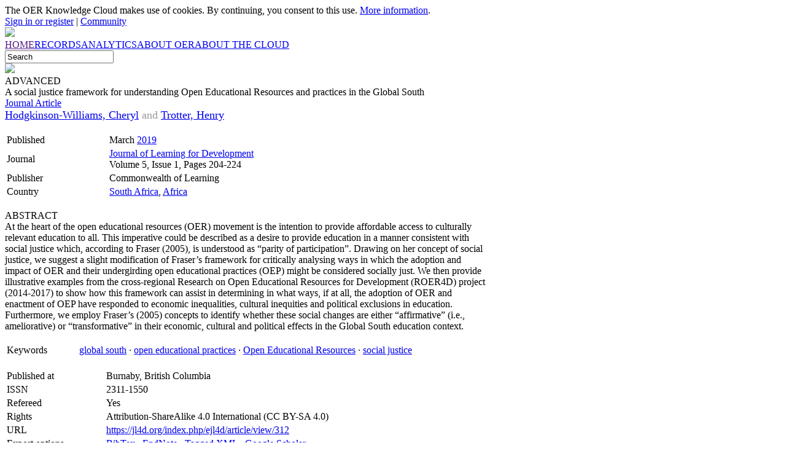

--- FILE ---
content_type: text/html; charset=UTF-8
request_url: https://www.oerknowledgecloud.org/record2529
body_size: 34596
content:
<!DOCTYPE html PUBLIC "-//W3C//DTD XHTML 1.0 Strict//EN" "http://www.w3.org/TR/xhtml1/DTD/xhtml1-strict.dtd">
<html xmlns="http://www.w3.org/1999/xhtml">
<head>
<base href="https://www.oerknowledgecloud.org/">
<meta http-equiv="Content-Type" content="text/html;charset=utf-8" />
<meta name="viewport" content="width=device-width, initial-scale=1">
<meta name="description" content="The OER Knowledge Cloud: A Social Justice Framework For Understanding Open Educational Resources And Practices In The Global South"/>
<meta name="keywords" content="OER Knowledge Cloud">
<link rel="apple-touch-icon" sizes="180x180" href="interface/images/favicon/apple-touch-icon.png">
<link rel="icon" type="image/png" sizes="32x32" href="interface/images/favicon/favicon-32x32.png">
<link rel="icon" type="image/png" sizes="16x16" href="interface/images/favicon/favicon-16x16.png">
<link rel="manifest" href="interface/images/favicon/site.webmanifest">
<link rel="mask-icon" href="interface/images/favicon/safari-pinned-tab.svg" color="#5bbad5">
<meta name="msapplication-TileColor" content="#da532c">
<meta name="theme-color" content="#ffffff">
<meta property="og:title" content="The OER Knowledge Cloud: A Social Justice Framework For Understanding Open Educational Resources And Practices In The Global South"/>
<meta property="og:description" content="A curated database and repository to identify, collect, preserve and disseminate documents related to open educational resources"/>
<meta property="og:url" content="https://www.oerknowledgecloud.org/record2529"/>
<meta property="og:image" content="https://www.oerknowledgecloud.org/interface/images/share.okc.jpg?w=1200&amp;h=600"/>
<meta property="og:site_name" content="The OER Knowledge Cloud"/>
<title>The OER Knowledge Cloud: A Social Justice Framework For Understanding Open Educational Resources And Practices In The Global South</title>
<link rel="stylesheet" href="interface/css/universal.css"/>
<style>.star {width:13px;height:24px;visibility:hidden;cursor:pointer;} .starR {transform:scaleX(-1);} .starControl:hover {text-decoration:underline;}</style><script type="text/javascript">var menuMainSpanW;
var textSearchGeneral="Search";
function reset(){if(document.getElementById('pageFrame').offsetWidth<menuMainSpanW+56){document.getElementById('menu').style.height="0px"; document.getElementById('menuMiniButton').style.display="block"; document.getElementById('menuMini').style.display="block"} else{document.getElementById('menu').style.height="auto"; document.getElementById('menuMiniButton').style.display="none"; document.getElementById('menuMini').style.display="none"};
document.getElementById('graphBox').style.height=(document.getElementById('graphBox').offsetWidth*.375+72)+'px'; eCM=document.getElementById('contentMain'); eCS=document.getElementById('contentSide'); if(eCS!==null){if(window.innerWidth>864){CMw=62; CMl=2.25; CSp="absolute"; CSw=25; CSl=70; CSbg="#f3f3f6"; CSbt=0; CSbl="1px solid #dddddd"} else{CMw=95; CMl=0; CSp="relative"; CSw=95; CSl=0; CSbg="#f6f6f9"; CSbt="1px solid #dddddd"; CSbl=0}; eCM.style.width=CMw+"%"; eCM.style.left=CMl+"%"; eCS.style.position=CSp; eCS.style.width=CSw+"%"; eCS.style.left=CSl+"%"; eCS.style.backgroundColor=CSbg; eCS.style.borderLeft=CSbl; eCS.style.borderTop=CSbt; if(window.innerWidth>864){eCSIheight=document.getElementById('contentSideInner').offsetHeight+138; if(eCSIheight>=eCM.offsetHeight){document.getElementById('content').style.height=eCSIheight+"px"; eCS.style.height=(eCSIheight-138)+"px"} else{eCS.style.height=(eCM.offsetHeight-138)+"px"; document.getElementById('content').style.height=eCM.offsetHeight+"px"}} else{eCS.style.height=document.getElementById('contentSideInner').offsetHeight+"px"; document.getElementById('content').style.height=(eCM.offsetHeight+eCS.offsetHeight)+"px"}}};

function setup(){document.getElementById('searchGeneral').value=textSearchGeneral; reset()};

function menuMiniOpen(){menuBarH=32; if(document.getElementById('userBar').offsetHeight<=menuBarH+1){menuBarH=document.getElementById('menuMini').offsetHeight+menuBarH+3}; document.getElementById('userBar').style.height=menuBarH+"px"};

function search(e){q=document.getElementById('search'+e).value;
if(q!=''&&q!=textSearchGeneral){qc=q.replace(':','>'); document.cookie="session=q:"+qc+"; expires=0; path=/";
window.location='search?q='+q.replace(/\s+/g,'+')}
else{document.getElementById('searchGeneral').value=textSearchGeneral;
document.cookie="session=1; expires=0; path=/"}};
var viewOptions=['downloads']; var graphId=null; function showGrowth(e){graphId=e; document.getElementById('graphGrowth').style.display='block'; viewGraph(); reset()}; function viewGraph(e){if(typeof e=='undefined'){e='downloads'}; document.getElementById('graphControl').innerHTML='Downloads'; setupGraph(e)}; function reply(e,act,comment){window.location='login?page=record2529'}; function recommend(e){window.location='login?page=record2529'}; </script>
</head>
<body onload="setup()" onunload="">
<div id="pageFrame">
<div id='cookies'>The OER Knowledge Cloud makes use of cookies. By continuing, you consent to this use. <a href='policy'>More information</a>.</div><div id="userBar">
<div style="position:relative;left:2%;width:38%"><img id="menuMiniButton" src="interface/images/icons/menu.png"/></div>
<div id="menuMini"><div class="menuMiniItem" onclick="window.location='home'">HOME</div><div class="menuMiniItem" onclick="window.location='records'">RECORDS</div><div class="menuMiniItem" onclick="window.location='analytics'">ANALYTICS</div><div class="menuMiniItem" onclick="window.location='oer'">ABOUT OER</div><div class="menuMiniItem" onclick="window.location='about'">ABOUT THE CLOUD</div><div id="searchMiniFrame"><input id="searchMini" value="Search"></div></div>
<div id="user"><a href="login">Sign in or register</a> | <a href="community">Community</a></div></div>
<div id="bannerBar" style="position:relative"><div id="goHome" style="position:absolute;left:2%;top:7%;width:25%;height:70%;cursor:pointer"></div>
<img src="content/images/banners/temple.jpg" style="width:100%"/>
</div>
<div id="menu">
<div id="menuMain"><span id="menuMainSpan"><a href="" class="menuLink"><nobr class="menuItem">HOME</nobr></a><a href="records" class="menuLink"><nobr class="menuItem">RECORDS</nobr></a><a href="analytics" class="menuLink"><nobr class="menuItem">ANALYTICS</nobr></a><a href="oer" class="menuLink"><nobr class="menuItem">ABOUT OER</nobr></a><a href="about" class="menuLink"><nobr class="menuItem">ABOUT THE CLOUD</nobr></a></span></div>
<div id="menuSearch"><input id="searchGeneral" tabIndex="-1"/><div id='searchGlass'><img src='interface/images/icon.search.png'/></div><div id="searchAdv">ADVANCED</div></div>
</div>
<div id="content"><div id="contentMain"><div id="titleBlock" style="min-height:24px"><div class="mainTitle">A social justice framework for understanding Open Educational Resources and practices in the Global South</div><div class="subTitle"><a href='search?type=&quot;Journal Article&quot;' class='light'>Journal Article</a></div><div id="crumbs"></div></div><div id="textMain"><div style='font-size:1.15em'><a href="search?author=&quot;Hodgkinson-Williams, Cheryl&quot;" class='regular'>Hodgkinson-Williams, Cheryl</a> <span style='color:#999999'>and</span> <a href="search?author=&quot;Trotter, Henry&quot;" class='regular'>Trotter, Henry</a></div><br/><table style='width:100%'><tr><td class='recordLabel'>Published</td><td class='recordContent'>March <a href='search?year=2019'>2019</a></td></tr><tr><td class='recordLabel'>Journal</td><td class='recordContent'><a href='search?source="Journal of Learning for Development"'>Journal of Learning for Development</a><br/>Volume 5, Issue 1, Pages 204-224</td></tr><tr><td class='recordLabel'>Publisher</td><td class='recordContent'>Commonwealth of Learning</td></tr><tr><td class='recordLabel'>Country</td><td class='recordContent'><a href='search?country="South Africa"' class='regular'>South Africa</a>, <a href='search?q="Africa"' class='regular'>Africa</a></td></tr></table><br /><div class='box'><div style='font-family:regular'>ABSTRACT</div>At the heart of the open educational resources (OER) movement is the intention to provide affordable access to culturally relevant education to all. This imperative could be described as a desire to provide education in a manner consistent with social justice which, according to Fraser (2005), is understood as “parity of participation”. Drawing on her concept of social justice, we suggest a slight modification of Fraser’s framework for critically analysing ways in which the adoption and impact of OER and their undergirding open educational practices (OEP) might be considered socially just. We then provide illustrative examples from the cross-regional Research on Open Educational Resources for Development (ROER4D) project (2014-2017) to show how this framework can assist in determining in what ways, if at all, the adoption of OER and enactment of OEP have responded to economic inequalities, cultural inequities and political exclusions in education. Furthermore, we employ Fraser’s (2005) concepts to identify whether these social changes are either “affirmative” (i.e., ameliorative) or “transformative” in their economic, cultural and political effects in the Global South education context.<br /><br /><table style='width:100%'><tr><td class='lightitalic' style='width:15%;vertical-align:top'>Keywords</td><td style='vertical-align:top'> <a href="search?q=&quot;global south&quot;" class='regular'>global south</a>&nbsp;&middot;  <a href="search?q=&quot;open educational practices&quot;" class='regular'>open educational practices</a>&nbsp;&middot;  <a href="search?q=&quot;Open Educational Resources&quot;" class='regular'>Open Educational Resources</a>&nbsp;&middot;  <a href="search?q=&quot;social justice&quot;" class='regular'>social justice</a></td></tr></table></div><br/><table style='width:100%'><tr><td class='recordLabel'>Published at</td><td class='recordContent'>Burnaby, British Columbia</td></tr><tr><td class='recordLabel'>ISSN</td><td class='recordContent'>2311-1550</td></tr><tr><td class='recordLabel'>Refereed</td><td class='recordContent'>Yes</td></tr><tr><td class='recordLabel'>Rights</td><td class='recordContent'>Attribution-ShareAlike 4.0 International (CC BY-SA 4.0)</td></tr><tr><td class='recordLabel'>URL</td><td class='recordContent'><a href="https://jl4d.org/index.php/ejl4d/article/view/312" style='overflow-wrap:anywhere'>https://jl4d.org/index.php/ejl4d/article/view/312</a></td></tr><tr><td class='recordLabel'>Export options</td><td class='recordContent'><a href='export.bib.php?q=2529'>BibTex</a> &middot; <a href='export.enw.php?q=2529'>EndNote</a> &middot; <a href='export.xml.php?q=2529'>Tagged XML</a> &middot; <a href='http://scholar.google.com/scholar?btnG=Search%2BScholar&as_q=%22A+social+justice+framework+for+understanding+Open+Educational+Resources+and+practices+in+the+Global+South%22&as_sauthors=Hodgkinson-Williams%2C&as_occt=any&as_sdtAAP=1&as_sdtp=1'>Google Scholar</a></td></tr></table><br/><br/><br/><div class='subTitle'>AVAILABLE <span class='regular'>FILES</div><div id='packageContents' style='margin-top:12px;font-size:0.9em;font-family:light;text-align:center'><div class='buttonBroad' style='margin-bottom:3px'><table style='width:100%'><tr><td id='dlFile0' class='light' style='text-align:left;overflow-wrap:anywhere'><span class='bold'>312-1601-6-PB.pdf</span> &middot; 779.9KB</td><td style='margin-left:9px;text-align:right;vertical-align:middle'><span class='buttonShowStats' onclick='showGrowth("record2529")'>33 downloads</span></td></tr></table></div></div><br/><div id='graphGrowth' style='width:100%;padding-bottom:18px;display:none'><div id='graphBox' style='width:100%;border-radius:5px;box-shadow:2px 3px 7px #c8c8c8'></div></div><br/><br/><style>
#graphBox {width:100%;font-size:0.8em;}
#graphControl {position:relative;z-index:2;height:30px;margin-top:-30px;font-family:light;text-align:center;}
.axis path, .axis line {fill:none;stroke:#b0b3b6;shape-rendering:crispEdges;}
.svg-container {display:inline-block;position:relative;z-index:-1;width:100%;padding-bottom:100%;vertical-align:top;overflow:hidden;}
.svg-content-responsive {display:inline-block;position:absolute;top:10px;left:0;}
</style>

<script src="interface/includes/d3.min.js"></script>

<script>
var graphData=[];
var fills={members:'#7088a0',comments:'#738c76',downloads:'#904030'};

function setupGraph(e){if(graphId!=null&&document.getElementById('graphGrowth').style.display!='none'){
if(typeof e=='undefined'){e=graphView} else{graphView=e};
var thisTsv="engine/graph.growth.php?q="+graphView;
if(graphId!=''){thisTsv+='&id='+graphId;}
d3.tsv(thisTsv,function(error,data){if(error){throw error};

document.getElementById('graphBox').innerHTML='';
var thisW=document.getElementById('graphBox').offsetWidth;
var thisH=thisW*.375+72;
document.getElementById('graphBox').style.height=thisH+'px';

var margin = {top: 10, right: 24, bottom: 72, left: 48},
    width = thisW - margin.left - margin.right,
    height = thisH - margin.top - margin.bottom;

var parseDate = d3.time.format("%y-%m-%d").parse;

  data.forEach(function(d) {
    d.date = parseDate(d.date);
    d.num = +d.num;
  });

maxTicksY=d3.max(data, function(d) { return d.num; });
if(maxTicksY>9){maxTicksY=10;}

var x = d3.time.scale()
    .range([0, width]);

var y = d3.scale.linear()
    .range([height, 0]);

var timeFormatY=d3.time.format("%Y");
var timeFormatM=d3.time.format("%b");
var xAxis = d3.svg.axis()
    .scale(x)
    .orient("bottom")
    .ticks(d3.time.years, 1)
    .tickFormat(function(d){if(d.getMonth()===0){return timeFormatY(d)}
         else{return timeFormatM(d)}});

var yAxis = d3.svg.axis()
    .scale(y)
    .orient("left")
    .tickFormat(d3.format('.0f'))
    .ticks(maxTicksY);

var area = d3.svg.area()
    .interpolate("basis")
    .x(function(d) { return x(d.date); })
    .y0(height)
    .y1(function(d) { return y(d.num); });

var svg = d3.select("#graphBox")
    .append("div")
    .classed("svg-container",true)
    .append("svg")
    .attr("preserveAspectRatio","xMinYMin meet")
    .attr("viewBox",(0-margin.left)+" "+(0-margin.top)+" "+thisW+" "+thisH)
    .classed("svg-content-responsive",true)
    .attr("transform", "translate(0,0)");

  x.domain(d3.extent(data, function(d) {return d.date;}));
  y.domain([0, d3.max(data, function(d) {return d.num;})]);

  svg.append("path")
      .datum(data)
      .attr("class", "area")
      .attr("d", area)
      .style("fill",fills[graphView]);

  svg.append("g")
      .attr("class", "x axis")
      .attr("transform", "translate(0," + height + ")")
      .call(xAxis);

  svg.append("g")
      .attr("class", "y axis")
      .call(yAxis)
    .append("text")
      .attr("transform", "rotate(-90)")
      .attr("y", 6)
      .attr("dy", ".71em")
      .style("text-anchor", "end")
      .text(graphView[0].toUpperCase()+graphView.substring(1));
})}};

var div=document.createElement('div');
div.id='graphControl';
document.getElementById('graphGrowth').appendChild(div);

if(viewOptions.length>1){var graphChtml=[];
for(i=0;i<viewOptions.length;i++){thisC="<input id='radio"+viewOptions[i]+"' name='viewRadio' type='radio' style='width:.8em;height:.8em' checked onclick='viewGraph(\""+viewOptions[i]+"\")'/><a onclick='viewGraph(\""+viewOptions[i]+"\")' style='cursor:pointer'>"+viewOptions[i].toUpperCase()+"</a>";
if(i<viewOptions.length-2){thisC+=',';}
if(i==viewOptions.length-1&&viewOptions.length>1){thisC="&nbsp; OR "+thisC};
graphChtml.push(thisC)};
document.getElementById('graphControl').innerHTML="View by number of "+graphChtml.join(' ');

document.getElementById('radio'+viewOptions[0]).checked=true}

else{document.getElementById('graphControl').innerHTML="Test"};

viewGraph();
</script><div>Viewed by 353 distinct readers</div><br/><hr/><br/><br/><div class='subTitle'>CLOUD COMMUNITY <span class='regular'>REVIEWS</span></div><br/><div class='lightitalic'>The evaluations below represent the judgements of our readers and do not necessarily reflect the opinions of the Cloud editors.</div><br/><div class='light' style='width:136px'><img src='interface/images/icons/star.png' id='star0' class='star' onmouseover='starLight(1)' onmouseout='starLight()' onclick='starSelect(1)'/><img src='interface/images/icons/star.png' id='star1' class='star starR' onmouseover='starLight(1)' onmouseout='starLight()' onclick='starSelect(1)'/><img src='interface/images/icons/star.png' id='star2' class='star' onmouseover='starLight(2)' onmouseout='starLight()' onclick='starSelect(2)'/><img src='interface/images/icons/star.png' id='star3' class='star starR' onmouseover='starLight(2)' onmouseout='starLight()' onclick='starSelect(2)'/><img src='interface/images/icons/star.png' id='star4' class='star' onmouseover='starLight(3)' onmouseout='starLight()' onclick='starSelect(3)'/><img src='interface/images/icons/star.png' id='star5' class='star starR' onmouseover='starLight(3)' onmouseout='starLight()' onclick='starSelect(3)'/><img src='interface/images/icons/star.png' id='star6' class='star' onmouseover='starLight(4)' onmouseout='starLight()' onclick='starSelect(4)'/><img src='interface/images/icons/star.png' id='star7' class='star starR' onmouseover='starLight(4)' onmouseout='starLight()' onclick='starSelect(4)'/><img src='interface/images/icons/star.png' id='star8' class='star' onmouseover='starLight(5)' onmouseout='starLight()' onclick='starSelect(5)'/><img src='interface/images/icons/star.png' id='star9' class='star starR' onmouseover='starLight(5)' onmouseout='starLight()' onclick='starSelect(5)'/></div><div class='light' style='font-size:0.9em'>Click a star to be the first to rate this document</div><br/><br /><div class='light' style='font-size:0.9em'><div id='newCommentFrame'><div id='openNewComment' style='font-size:1.1em'><span id='threadArrow'>&#9654;</span> POST A <span class='regular'>COMMENT</a></div><div id='newComment' style='display:none'><textarea id='replyContent' style='width:95%;height:120px'></textarea><br/><input id='commentButton' type='button' value='Post comment' onclick='saveComment("","")'/> &nbsp; You have 60 minutes to complete your message.</div></div></div></div></div><div id="contentSide"><div id="contentSideInner"><div class='subTitle'>SIMILAR RECORDS</div><br/><a href='record1873'>OER and OEP in the Global South: Implications and recommendations for social inclusion</a><div style='margin-top:1px;font-size:0.95em'>Arinto, Patricia; Hodgkinson-Williams, Cheryl; Trotter, Henry; Hodgkinson-Williams, Cheryl; Arinto, Patricia B.</div><div style='margin-top:2px;font-size:0.9em'>The Research on Open Educational Resources for Development (ROER4D) project was undertaken to provide a better understanding of the uptake of Open Educational Resources (OER) and their impact on education in the Global<span class='nobr'> ...</span></div><div style='font-size:0.9em'><span class='italic'>Match:</span> hodgkinson-williams, cheryl; trotter, henry; global south; open educational practices; open educational resources</div><br/><a href='record1886'>Factors influencing open educational practices and OER in the Global South: Meta-synthesis of the ROER4D project</a><div style='margin-top:1px;font-size:0.95em'>Hodgkinson-Williams, Cheryl; Arinto, Patricia; Cartmill, Tess; King, Thomas; et al.</div><div style='margin-top:2px;font-size:0.9em'>This chapter provides a meta-synthesis of the findings from the Research on Open Educational Resources for Development (ROER4D) empirical studies based on the 13 sub-project chapters in this volume as well as other<span class='nobr'> ...</span></div><div style='font-size:0.9em'><span class='italic'>Match:</span> hodgkinson-williams, cheryl; global south; open educational practices; open educational resources</div><br/><a href='record1880'>Factors shaping lecturers' adoption of OER at three South African universities</a><div style='margin-top:1px;font-size:0.95em'>Cox, Glenda; Trotter, Henry; Hodgkinson-Williams, Cheryl; Arinto, Patricia B.</div><div style='margin-top:2px;font-size:0.9em'>The research presented here focuses on understanding the obstacles, opportunities and practices associated with Open Educational Resources (OER) adoption at three South African universities. It addresses the question:<span class='nobr'> ...</span></div><div style='font-size:0.9em'><span class='italic'>Match:</span> hodgkinson-williams, cheryl; trotter, henry; global south; open educational resources; south africa</div><br/><a href='record1887'>Research on open educational resources for development in the Global South: Project landscape</a><div style='margin-top:1px;font-size:0.95em'>Arinto, Patricia; Hodgkinson-Williams, Cheryl; King, Thomas; Cartmill, Tess; et al.</div><div style='margin-top:2px;font-size:0.9em'>The Research on Open Educational Resources for Development (ROER4D) project was proposed to investigate in what ways and under what circumstances the adoption of Open Educational Resources (OER) could address the<span class='nobr'> ...</span></div><div style='font-size:0.9em'><span class='italic'>Match:</span> hodgkinson-williams, cheryl; global south; open educational practices; open educational resources</div><br/><a href='record1879'>OER in and as MOOCs</a><div style='margin-top:1px;font-size:0.95em'>Czerniewicz, Laura; Deacon, Andrew; Walji, Sukaina; Glover, Michael; et al.</div><div style='margin-top:2px;font-size:0.9em'>This chapter reports on the investigation into the production and rollout of four Massive Open Online Courses (MOOCs) at the University of Cape Town (UCT) in South Africa, and on the experiences of the educators<span class='nobr'> ...</span></div><div style='font-size:0.9em'><span class='italic'>Match:</span> hodgkinson-williams, cheryl; global south; open educational practices; open educational resources; south africa</div><br/><a href='record1876'>Impact of integrating OER in teacher education at the Open University of Sri Lanka</a><div style='margin-top:1px;font-size:0.95em'>Karunanayaka, Shironica P.; Naidu, Som; Hodgkinson-Williams, Cheryl; Arinto, Patricia B.</div><div style='margin-top:2px;font-size:0.9em'>This chapter reports on a research project implemented in the Faculty of Education at the Open University of Sri Lanka (OUSL) which investigated the impact of integrating Open Educational Resources (OER) in the<span class='nobr'> ...</span></div><div style='font-size:0.9em'><span class='italic'>Match:</span> hodgkinson-williams, cheryl; global south; open educational practices; open educational resources</div><br/><a href='record1878'>Cultural-historical factors influencing OER adoption in Mongolia's higher education sector</a><div style='margin-top:1px;font-size:0.95em'>Zagdragchaa, Batbold; Trotter, Henry; Hodgkinson-Williams, Cheryl; Arinto, Patricia B.</div><div style='margin-top:2px;font-size:0.9em'>The research presented here investigates the strategies and practices of educators from six public and private higher education institutions (HEIs) in Mongolia in order to understand the role of Open Educational<span class='nobr'> ...</span></div><div style='font-size:0.9em'><span class='italic'>Match:</span> hodgkinson-williams, cheryl; trotter, henry; open educational resources</div><br/><a href='record1875'>Teacher professional learning communities: A collaborative OER adoption approach in Karnataka, India</a><div style='margin-top:1px;font-size:0.95em'>Kasinathan, Gurumurthy; Ranganathan, Sriranjani; Hodgkinson-Williams, Cheryl; Arinto, Patricia B.</div><div style='margin-top:2px;font-size:0.9em'>This chapter analyses collaborative Open Educational Resources (OER) adoption amongst Indian school teachers by examining the enabling and constraining techno-social, techno-pedagogical and sociocultural factors in an<span class='nobr'> ...</span></div><div style='font-size:0.9em'><span class='italic'>Match:</span> hodgkinson-williams, cheryl; global south; open educational practices; open educational resources</div><br/><a href='record1884'>Open access and OER in Latin America: A survey of the policy landscape in Chile, Colombia and Uruguay</a><div style='margin-top:1px;font-size:0.95em'>Toledo, Amalia; Hodgkinson-Williams, Cheryl; Arinto, Patricia B.</div><div style='margin-top:2px;font-size:0.9em'>This chapter presents an overview of the mechanisms (funding, policy, legislative and procedural) adopted by Latin American governments with respect to Open Access and Open Educational Resources (OER) initiatives in the<span class='nobr'> ...</span></div><div style='font-size:0.9em'><span class='italic'>Match:</span> hodgkinson-williams, cheryl; global south; open educational resources</div><br/><a href='record1881'>Teacher educators and OER in East Africa: Interrogating pedagogic change</a><div style='margin-top:1px;font-size:0.95em'>Wolfenden, Freda; Auckloo, Pritee; Buckler, Alison; Cullen, Jane; et al.</div><div style='margin-top:2px;font-size:0.9em'>This study examines the use of Open Educational Resources (OER) in six teacher education institutions in three contrasting East African settings – Mauritius, Tanzania and Uganda – all of which had previous<span class='nobr'> ...</span></div><div style='font-size:0.9em'><span class='italic'>Match:</span> hodgkinson-williams, cheryl; global south; open educational resources</div><div id='ecsoffset'></div></div></div></div>
<div id="share"><nobr><img id='shareRss' src="interface/images/icons/share.rss.png" class="shareLogo"/> <img id='shareFacebook' src="interface/images/icons/share.facebook.png" class="shareLogo"/> <img id='shareGoogle' src="interface/images/icons/share.googleplus.png" class="shareLogo"/> <img id='shareTwitter' src="interface/images/icons/share.twitter.png" class="shareLogo"/> <img id='sharePinterest' src="interface/images/icons/share.pinterest.png" class="shareLogo"/> <img id='shareLinkedin' src="interface/images/icons/share.linkedin.png" class="shareLogo"/> <img id='shareMail' src="interface/images/icons/share.mail.png" class="shareLogo"/></nobr></div>
<div id="footer"><div style="padding:36px 24px 14px 24px">This site is supported by the <a href="http://www.irrodl.org" target="_blank">International Journal of Open and Distributed Learning (IRRODL)</a> and <a href="http://www.aupress.ca/" target="_blank">AU Press</a>, and is an initiative of the <a href="http://unescochair.athabascau.ca" target="_blank">UNESCO/COL/ICDE Chair in OER</a> at Athabasca University.<br/><br/><a href="http://www.irrodl.org" target="_blank" title="International Review of Research in Open and Distributed Learning"><img src="interface/images/logo-irrodl.jpg" style="width:12.5%" alt="IRRODL"/></a><a href="http://www.unesco.org/new/en/communication-and-information/access-to-knowledge/open-educational-resources/" target="_blank" title="OER at UNESCO"><img src="interface/images/logo-unesco.jpg" style="width:10.625%" alt="UNESCO"/></a><a href="http://unescochair.athabascau.ca" target="_blank" title="UNESCO Chair in OER at AU"><img src="interface/images/logo-unitwin.jpg" style="width:10.625%" alt="UNESCO Chair"/></a><a href="http://www.athabascau.ca" target="_blank" title="Athabasca University"><img src="interface/images/logo-au.jpg" style="width:23.75%" alt="Athabasca University"/></a><a href="http://www.aupress.ca" target="_blank" title="AU Press"><img src="interface/images/logo-aupress.jpg" style="width:23.75%" alt="AU Press"/></a><a href="https://www.icde.org/" target="_blank" title="International Council for Open and Distance Education"><img src="interface/images/logo-icde.jpg" style="width:12.5%" alt="ICDE"/></a><br/><a href="http://www.sshrc-crsh.gc.ca" target="_blank" title="SSHRC-CRSH Canada"><img src="interface/images/logo-sshrc.jpg" style="width:46%" alt="SSHRC-CRSH"/></a></div>
<div id="footerCC"><table><tr><td id="footerImage"><a href=""><img id="footerLogoOKC" src="interface/images/logo.okc.jpg"/></a></td><td id="footerText">NAVIGATION: <a href='home'>Home</a> &middot; <a href='records'>Records</a> &middot; <a href='analytics'>Analytics</a> &middot; <a href='oer'>About OER</a> &middot; <a href='about'>About the Cloud</a><br />MASTER LISTS: <a href='authors'>Authors</a> &middot; <a href='sources'>Sources</a><br />SYNDICATION: <a href="rss.xml">RSS 2.0 feed</a><br/><br />
<a href="policy">Policies and safety</a> &middot; <a href="&#109;ailto&#58;dwilton&#64;athabascau.ca?subject=OER Knowledge Cloud">Technical support</a><br/>OPEN DATA: The OER Knowledge Cloud database is made available under the <a href="http://opendatacommons.org/licenses/pddl/1.0/" target="_blank">Public Domain Dedication and License v1.0</a><br/>SITE CONTENT: Additional site content is licensed under a <a href="http://creativecommons.org/licenses/by/4.0/" target="_blank">Creative Commons Attribution 4.0 International License</a><br/><div style="padding-top:4px"><a href="http://opendatacommons.org/licenses/pddl/1.0/" target="_blank"><img src="interface/images/cc.zero.png" style="width:10%"/></a> &nbsp; <a href="http://creativecommons.org/licenses/by/4.0/" target="_blank"><img src="interface/images/cc.by.png" style="width:10%"/></a></div></td></tr></table>
</div>
</body>
<script type="text/javascript">
document.getElementById('dlFile0').addEventListener('click',function(){window.location='record2529/312-1601-6-PB.pdf'},false); var stars=0; var myStar=''; function starLight(e){for(i=0;i<10;i++){thisBg='#eeeeee'; if(i<stars*2){thisBg='#ff8822'}; document.getElementById('star'+i).style.backgroundColor=thisBg; document.getElementById('star'+i).style.visibility='visible'}; if(e!==undefined){for(i=0;i<e*2;i++){document.getElementById('star'+i).style.backgroundColor='#000000'}}}; function starSelect(e){if(myStar==''){var rateData="id=record2529&vote="+e; var rateAjax; if(window.XMLHttpRequest){rateAjax=new XMLHttpRequest()} else{rateAjax=new ActiveXObject('Microsoft.XMLHTTP')}; rateAjax.onreadystatechange=function(){if(rateAjax.readyState==4&&rateAjax.status==200){window.location='record2529'}}; rateAjax.open('POST','engine/rating.php',true); rateAjax.setRequestHeader('Content-type','application/x-www-form-urlencoded'); rateAjax.send(rateData)}}; starLight(); document.getElementById('newCommentFrame').addEventListener('click',function(){document.getElementById('threadArrow').innerHTML='&#9660;'; document.getElementById('newComment').style.display='block'; reset(); rLock=Math.ceil(Math.random()*98+1); saveComment()},false); document.getElementById('openNewComment').addEventListener('click',function(){window.location='login?page=record2529'},false); document.getElementById('menuMiniButton').addEventListener('click',function(){menuMiniOpen()},false);
document.getElementById('goHome').addEventListener('click',function(){window.location="/"},false);
document.getElementById('searchMini').addEventListener('keydown',function(e){if(e.which==13||e.keyCode==13){search('Mini'); this.blur()}},false);
document.getElementById('searchMini').addEventListener('focus',function(){if(this.value==textSearchGeneral){this.value=''}; this.style.color="#000000"},false);
document.getElementById('searchMini').addEventListener('blur',function(){if(this.value==''){search('Mini'); this.style.color="#888888"}},false);
document.getElementById('searchGeneral').addEventListener('keydown',function(e){if(e.which==13||e.keyCode==13){search('General'); this.blur()}},false);
document.getElementById('searchGeneral').addEventListener('focus',function(){if(this.value==textSearchGeneral){this.value=''}; this.style.color="#000000"},false);
document.getElementById('searchGeneral').addEventListener('blur',function(){if(this.value==''){search('General'); this.style.color="#888888"}},false);
document.getElementById('searchGlass').addEventListener('click',function(){search('General')},false);
document.getElementById('searchAdv').addEventListener('click',function(){window.location="search"},false);
document.getElementById('shareRss').addEventListener('click',function(){window.location="rss.xml"},false);
document.getElementById('shareFacebook').addEventListener('click',function(){window.open("https://www.facebook.com/sharer/sharer.php?u="+encodeURI(document.location))},false);
document.getElementById('shareGoogle').addEventListener('click',function(){window.open("https://plus.google.com/share?url="+encodeURI(document.location))},false);
document.getElementById('shareTwitter').addEventListener('click',function(){window.open("https://twitter.com/share?url="+encodeURI(document.location))},false);
document.getElementById('sharePinterest').addEventListener('click',function(){window.open("http://pinterest.com/pin/create/link/?url="+encodeURI(document.location)+"&media="+encodeURI("https://www.oerknowledgecloud.org/interface/images/logo.okc.jpg")+"&description="+encodeURI("The OER Knowledge Cloud: A Social Justice Framework For Understanding Open Educational Resources And Practices In The Global South"))},false);
document.getElementById('shareLinkedin').addEventListener('click',function(){window.open("https://www.linkedin.com/shareArticle?mini=true&url="+encodeURI(document.location)+"&title="+encodeURI("The OER Knowledge Cloud: A Social Justice Framework For Understanding Open Educational Resources And Practices In The Global South")+"&summary="+encodeURI("A curated database and repository to identify, collect, preserve and disseminate documents related to open educational resources")+"&source="+encodeURI("The OER Knowledge Cloud"))},false);
document.getElementById('shareMail').addEventListener('click',function(){window.location.href="mailto:?subject="+encodeURI("The OER Knowledge Cloud: A recommended link")+"&body=I recommend the page below.%0D%0A%0D%0A"+document.title+"%0D%0A"+document.location+"%0D%0A%0D%0A%0D%0AThe OER Knowledge Cloud: A curated database and repository to identify, collect, preserve and disseminate documents related to open educational resources.%0D%0AAn initiative of the International Journal of Open and Distributed Learning (IRRODL) and the UNESCO/COL/ICDE Chair in OER at Athabasca University.%0D%0Ahttps://www.oerknowledgecloud.org%0D%0A_____%0D%0AThis message has been addressed and sent to you directly by the email sender and is not recorded or tracked by the OER Knowledge Cloud. To request no further messages, please contact the sender."; return false},false);
window.addEventListener('resize',function(){reset()},false);
menuMainSpanW=document.getElementById('menuMainSpan').offsetWidth;
reset();
</script>
</html>